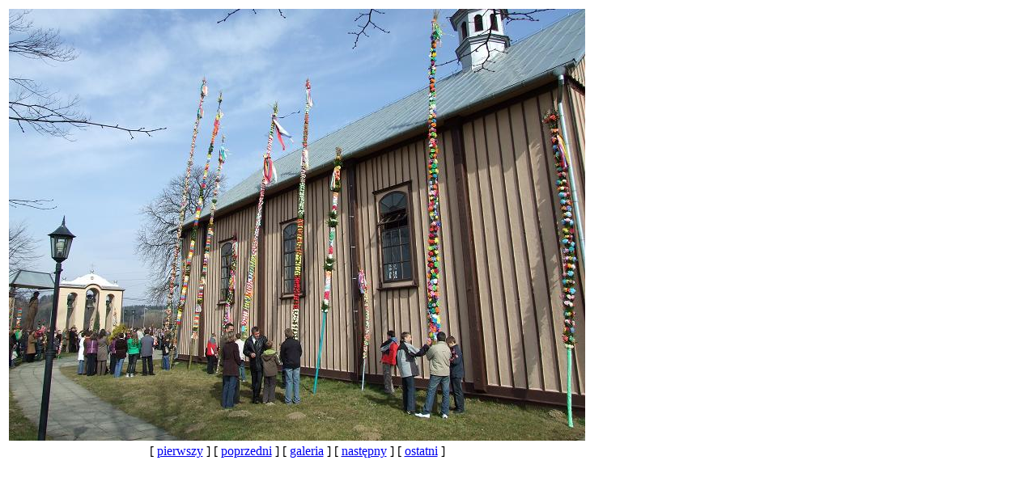

--- FILE ---
content_type: text/html
request_url: http://www.golkowice.tarnow.opoka.org.pl/tn_palmowa08_09.html
body_size: 289
content:
<html>
<meta http-equiv="Content-type" content="text/html; charset=iso-8859-2" />

<body>
<div style="text-align: center">
<table border="0">
	<tr>
		<td style="text-align: center">
		<img src="gal_palmowa08/big/big_palmowa08_09.jpg"/>
		</td>
	</tr>
	<tr>
		<td style="text-align: center">
			[ <a href="tn_palmowa08_01.html">pierwszy</a> ]
			[ <a href="tn_palmowa08_08.html">poprzedni</a> ]
			[ <a href="gal_palmowa08.html">galeria</a> ]
			[ <a href="tn_palmowa08_10.html">następny</a> ]
			[ <a href="tn_palmowa08_21.html">ostatni</a> ]
		</td>
	</tr>
</table>
</div>
</body>
</html>
